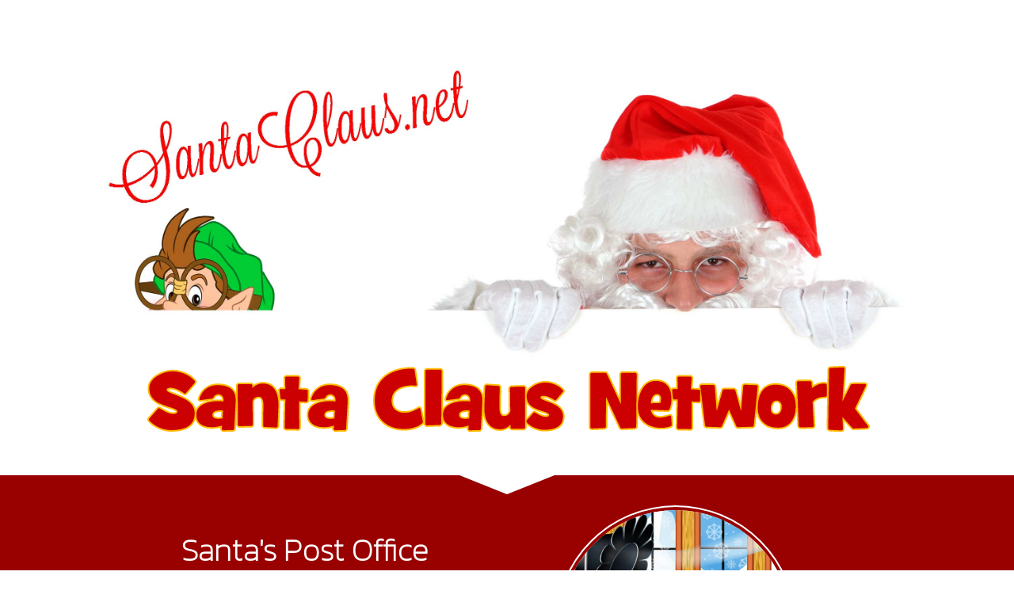

--- FILE ---
content_type: text/html;charset=UTF-8
request_url: http://santaclaus.net/
body_size: 4726
content:





<!doctype html>
<html lang="en">
  <head>

    <!-- Required meta tags -->
    <meta charset="utf-8">
    <meta http-equiv="X-UA-Compatible" content="IE=edge">
    <meta name="viewport" content="width=device-width, initial-scale=1">
    
    <link rel="apple-touch-icon" sizes="57x57" href="/images/icons/apple-icon-57x57.png">
	<link rel="apple-touch-icon" sizes="60x60" href="/images/icons/apple-icon-60x60.png">
	<link rel="apple-touch-icon" sizes="72x72" href="/images/icons/apple-icon-72x72.png">
	<link rel="apple-touch-icon" sizes="76x76" href="/images/icons/apple-icon-76x76.png">
	<link rel="apple-touch-icon" sizes="114x114" href="/images/icons/apple-icon-114x114.png">
	<link rel="apple-touch-icon" sizes="120x120" href="/images/icons/apple-icon-120x120.png">
	<link rel="apple-touch-icon" sizes="144x144" href="/images/icons/apple-icon-144x144.png">
	<link rel="apple-touch-icon" sizes="152x152" href="/images/icons/apple-icon-152x152.png">
	<link rel="apple-touch-icon" sizes="180x180" href="/images/icons/apple-icon-180x180.png">
	<link rel="icon" type="image/png" sizes="192x192"  href="/images/icons/android-icon-192x192.png">
	<link rel="icon" type="image/png" sizes="32x32" href="/images/icons/favicon-32x32.png">
	<link rel="icon" type="image/png" sizes="96x96" href="/images/icons/favicon-96x96.png">
	<link rel="icon" type="image/png" sizes="16x16" href="/images/icons/favicon-16x16.png">
	<link rel="manifest" href="/images/icons/manifest.json">
	<meta name="msapplication-TileColor" content="#ffffff">
	<meta name="msapplication-TileImage" content="/ms-icon-144x144.png">
	<meta name="theme-color" content="#ffffff">
    
   	<meta name="copyright" content="Copyright 2026 Santa Claus Network">
	<meta name="author" content="Mark J Rossney">
	<meta name="owner" content="Santa Claus Network">
	<meta name="distribution" content="global">
	<meta name="Robots" content="index, follow">
	
	<meta property="og:type" content="website">
	<meta property="og:title" content="Santa Claus Network">
	<meta property="og:description" content="DESCRIPTION HERE">
	<meta property="og:url" content="http://santaclaus.net/">
	<meta property="og:image" content="http://www.santaclaus.net/images/OG-image.jpg">
    
    <meta name="keywords" content="KEYWORDS HERE"> 
	<meta name="description" content="DESCRIPTION HERE">
	
	
	<title>Santa Claus Network</title>


    <!-- Bootstrap CSS -->
    <link rel="stylesheet" href="https://maxcdn.bootstrapcdn.com/bootstrap/4.0.0/css/bootstrap.min.css" integrity="sha384-Gn5384xqQ1aoWXA+058RXPxPg6fy4IWvTNh0E263XmFcJlSAwiGgFAW/dAiS6JXm" crossorigin="anonymous" defer>
	<link rel="stylesheet" href="https://use.fontawesome.com/releases/v5.6.3/css/all.css" integrity="sha384-UHRtZLI+pbxtHCWp1t77Bi1L4ZtiqrqD80Kn4Z8NTSRyMA2Fd33n5dQ8lWUE00s/" crossorigin="anonymous" defer>
	<link href="https://fonts.googleapis.com/css2?family=Kanit:wght@100&family=Luckiest+Guy&family=Roboto:wght@100&display=swap" rel="stylesheet" defer>
	<link rel="stylesheet" href="/css/styles_main.css">
	
	
	<script src='https://www.google.com/recaptcha/api.js' defer></script>
	
	<script>
	  window.console = window.console || function(t) {};
	</script>
	<script>
	  if (document.location.search.match(/type=embed/gi)) {
		window.parent.postMessage("resize", "*");
	  }
	</script>
	
	<script src="https://ajax.aspnetcdn.com/ajax/modernizr/modernizr-2.7.2.js" defer></script> 
	
  </head>
<body>  
<script src="https://ajax.aspnetcdn.com/ajax/modernizr/modernizr-2.7.2.js" defer></script> 
 

<div class="container-fluid"> 
	<div class="row justify-content-center" style="margin-top: 50px;"> 
		<div class="col-sm-12 col-xs-12 col-md-10 col-lg-10" > 
			<img alt="[Santa Claus Network]" src="images/SantaHome.jpg" class="img-fluid"> 
		</div>
	</div>
	
	<div class="row justify-content-center">
		<div class="col-12 text-center mb-5">
			<img alt="[Santa Claus Network]" src="images/NetworkHDR.png" class="img-fluid">
		</div>
	</div> 
  
	<div class="row justify-content-center rowBgRed">
		<div class="hero2"></div>
	</div>
	<div class="row justify-content-center pt-3 pb-5 rowBgRed grow">
		<div class="col-sm-10 col-md-6 col-lg-4 hometextHdrWhite mt-4 text-left">
			Santa's Post Office
			<p class="hometextWhite">
			Here at the Santa's Post Office, Bernard Elf will send you a Secret Passcode to check your very own mailbox at the North Pole.
			Send an email to Santa himself, pick up his reply and keep your Christmas Wish List updated!
			</p>
		</div>
		<div class="col-sm-12 col-md-6 col-lg-4 text-center revealOnScroll" data-animation="bounceIn" data-timeout="200">
			<a href="https://www.northpoletimes.com/PostOffice/" target="_blank"><img class="img-fluid rounded-circle circle-homeRed" src="images/thumb-postoffice.jpg" alt="[Santa's Post Office]"></a>
		</div>
	</div>
	<div class="row justify-content-center pt-5 pb-5 rowBgCream grow">
	    <div class="col-sm-12 col-md-6 col-lg-4 text-center revealOnScroll" data-animation="bounceIn" data-timeout="200">
			<a href="https://www.northpoletimes.com/Workshop/" target="_blank"><img class="img-fluid rounded-circle circle-homeWhite" src="images/thumb-workshop.jpg" alt="[Elf Workshop]"></a>
		</div>
		<div class="col-sm-10 col-md-6 col-lg-4 hometextHdrGreen mt-4 text-left revealOnScroll" data-animation="fadeInUp" data-timeout="400">
			Elf Workshop
			<p class="hometextGreen">
			Keep busy in the Elf Workshop. Wonderful DIY Christmas crafts, games, crossword and word search puzzles, mazes, coloring book and more!
			</p>
		</div>
	</div>
	
	<div class="row justify-content-center pt-3 pb-5 rowBgGreen grow">
		<div class="col-sm-10 col-md-6 col-lg-4 hometextHdrWhite mt-4 text-left revealOnScroll" data-animation="fadeInUp" data-timeout="400">
			Proof of Santa's Magical Visit!
			<p class="hometextWhite">
			Santa's Official Evidence Kits contain everything you need to "set the stage" on Christmas Morning, providing your child "proof positive" of Santa's visit to your home!
			</p>
		</div>
		<div class="col-sm-12 col-md-6 col-lg-4 text-center revealOnScroll" data-animation="bounceIn" data-timeout="200">
			<a href="https://santaproof.com/" target="_blank"><img class="img-fluid" src="images/Sanjta-Proof-DeluxeKit-NoBkgd_900x.png" alt="[Santa Proof Kits]"></a>
		</div>
	</div>
	
	<div class="row justify-content-center pt-5 pb-5 rowBgCream grow">
		<div class="col-sm-12 col-md-6 col-lg-4 text-center revealOnScroll" data-animation="bounceIn" data-timeout="200">
			<a href="https://www.northpoletimes.com/MrsClausKitchen/" target="_blank"><img class="img-fluid rounded-circle circle-homeWhite" src="images/thumb-mrsclauskitchen.jpg" alt="[Mrs. Claus' Kitchen]"></a>
		</div>
		<div class="col-sm-10 col-md-6 col-lg-4 hometextHdrGreen mt-4 text-left revealOnScroll" data-animation="fadeInUp" data-timeout="400">
			Mrs. Claus' Kitchen
			<p class="hometextGreen">
			Holiday treats for the whole family! Now you can look right into Mrs. Claus' cookbook to see what she prepares for Santa and all the elves.
			</p>
		</div>
	</div>
	
	<div class="row justify-content-center pt-5 pb-5 rowBgRed grow">
		<div class="col-sm-10 col-md-6 col-lg-4 hometextHdrWhite mt-4 text-left revealOnScroll" data-animation="fadeInUp" data-timeout="400">
			Naughty or Nice List
			<p class="hometextWhite">
			Are you Naughty or Nice? A simple check on Santa's List will let you know exactly where you stand. Check often because your standing can
			change. Top rated on Google!
			</p>
		</div>
		<div class="col-sm-12 col-md-6 col-lg-4 text-center revealOnScroll" data-animation="bounceIn" data-timeout="200">
			<a href="https://www.northpoletimes.com/NaughtyOrNice/" target="_blank"><img class="img-fluid rounded-circle circle-homeRed" src="images/thumb-n&n.jpg" alt="[Santa's Story Room]"></a>
		</div>
	</div>
	
	<div class="row justify-content-center pt-5 pb-5 rowBgCream grow">
		<div class="col-sm-12 col-md-6 col-lg-4 text-center revealOnScroll" data-animation="bounceIn" data-timeout="200">
			<a href="https://www.northpoletimes.com/StoryRoom/" target="_blank"><img class="img-fluid rounded-circle circle-homeWhite" src="images/thumb-storyroom.jpg" alt="[Naughty or Nice List]"></a>
		</div>
		<div class="col-sm-10 col-md-6 col-lg-4 hometextHdrGreen mt-4 text-left revealOnScroll" data-animation="fadeInUp" data-timeout="400">
			Santa's Favorite Christmas Stories
			<p class="hometextGreen">
			Free online classic Christmas short stories for kids and adults alike. Hand picked by Santa himself. Perfect for bedtime or just 
			sitting around the tree. 
			</p>
		</div>
	</div>
	
	<div class="row justify-content-center pt-5 pb-5 rowBgRed grow">
		<div class="col-sm-10 col-md-6 col-lg-4 hometextHdrWhite mt-4 text-left revealOnScroll" data-animation="fadeInUp" data-timeout="400">
			Virtual Santa Visit
			<p class="hometextWhite">
			A magical LIVE visit with Santa zoomed directly into your living room and personalized to your children. 
			Video copy included along with Santa card and Official Nice Certificate mailed to your home... directly from the North Pole!
			</p>
		</div>
		<div class="col-sm-12 col-md-6 col-lg-4 text-center revealOnScroll" data-animation="bounceIn" data-timeout="200">
			<a href="https://www.santakringlellc.com/" target="_blank"><img class="img-fluid rounded-circle circle-homeRed" src="images/thumb-virtualsanta.jpg" alt="[Virtual Santa]"></a>
		</div>
	</div>
	

	
	
	

  
<style>
a.FooterMenu {
  	text-decoration: none;
	color: #cc0000;
   	font-family: roboto, arial, Helvetica;
   	font-size: 10pt;
}



a.FooterMenu:hover {
  	text-decoration: none;
	color: #ff0000;
   	font-family: roboto, arial, Helvetica;
   	font-size: 10pt;
}

a.FooterMenu:visited {
  	text-decoration: none;
	color: #cc0000;
   	font-family: roboto, arial, Helvetica;
   	font-size: 10pt;
}


.copyright {
    font-size: 10pt;
    font-family: roboto, arial, Helvetica;
    color: lightgray;
}

</style>

<div class="row justify-content-center">
	<div class="container-fluid  rowBgGreen">
		<div class="row justify-content-center mt-5">
			<a href="https://www.facebook.com/NorthPoleTimes/" target="_blank"><span style="font-size: 30pt; color: lightgray; margin-right:20px;"><i class="fab fa-facebook"></i></span></a>
			<a href="https://twitter.com/NorthPoleTimes" target="_blank"><span style="font-size: 30pt; color: lightgray"><i class="fab fa-twitter"></i></span></a>
			<a href="https://www.pinterest.com/northpoletimes/" target="_blank"><span style="font-size: 30pt; color: lightgray; margin-left:20px;"><i class="fab fa-pinterest"></i></span></a>
			<a href="https://www.instagram.com/northpoletimes/" target="_blank"><span style="font-size: 30pt; color: lightgray; margin-left:20px;"><i class="fab fa-instagram"></i></span></a>
		</div>
	
		
		<div class="row justify-content-center mt-2 mb-5">
			<div class="col-12 copyright text-center">
				ALL Content Copyright &copy; 2026 SantaClaus.net.
			</div>
		</div>
	</div>


	
	
	
</div>



<!-- Optional JavaScript -->
<!-- jQuery first, then Popper.js, then Bootstrap JS -->
<script src="https://code.jquery.com/jquery-3.2.1.slim.min.js" integrity="sha384-KJ3o2DKtIkvYIK3UENzmM7KCkRr/rE9/Qpg6aAZGJwFDMVNA/GpGFF93hXpG5KkN" crossorigin="anonymous"></script>
<script src="https://cdnjs.cloudflare.com/ajax/libs/popper.js/1.12.9/umd/popper.min.js" integrity="sha384-ApNbgh9B+Y1QKtv3Rn7W3mgPxhU9K/ScQsAP7hUibX39j7fakFPskvXusvfa0b4Q" crossorigin="anonymous"></script>
<script src="https://maxcdn.bootstrapcdn.com/bootstrap/4.0.0/js/bootstrap.min.js" integrity="sha384-JZR6Spejh4U02d8jOt6vLEHfe/JQGiRRSQQxSfFWpi1MquVdAyjUar5+76PVCmYl" crossorigin="anonymous"></script>






<script src="https://ajax.aspnetcdn.com/ajax/jQuery/jquery-2.1.0.js"></script>
<script src="https://static.codepen.io/assets/common/stopExecutionOnTimeout-de7e2ef6bfefd24b79a3f68b414b87b8db5b08439cac3f1012092b2290c719cd.js"></script>
<script src='https://cdnjs.cloudflare.com/ajax/libs/jquery/2.1.3/jquery.min.js'></script>


<script id="rendered-js">
$(function () {

  var $window = $(window),
  win_height_padded = $window.height() * 1.1,
  isTouch = Modernizr.touch;

  if (isTouch) {$('.revealOnScroll').addClass('animated');}

  $window.on('scroll', revealOnScroll);

  function revealOnScroll() {
    var scrolled = $window.scrollTop(),
    win_height_padded = $window.height() * 1.1;

    // Showed...
    $(".revealOnScroll:not(.animated)").each(function () {
      var $this = $(this),
      offsetTop = $this.offset().top;

      if (scrolled + win_height_padded > offsetTop) {
        if ($this.data('timeout')) {
          window.setTimeout(function () {
            $this.addClass('animated ' + $this.data('animation'));
          }, parseInt($this.data('timeout'), 10));
        } else {
          $this.addClass('animated ' + $this.data('animation'));
        }
      }
    });
    // Hidden...
    $(".revealOnScroll.animated").each(function (index) {
      var $this = $(this),
      offsetTop = $this.offset().top;
      if (scrolled + win_height_padded < offsetTop) {
        $(this).removeClass('animated fadeInUp bounceIn flipInX lightSpeedIn');
      }
    });
  }

  	revealOnScroll();
	});
	//# sourceURL=pen.js
</script>
  
  </body>
</html>